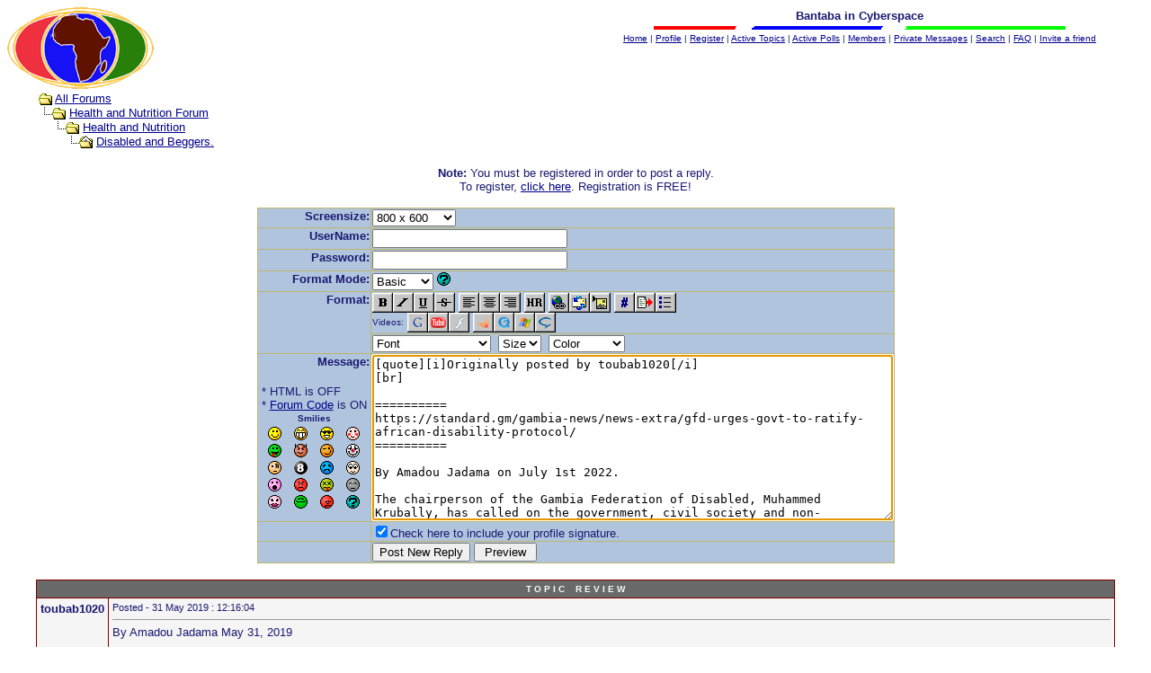

--- FILE ---
content_type: text/html
request_url: https://gambia.dk/forums/post.asp?method=ReplyQuote&REPLY_ID=83779&TOPIC_ID=16470&FORUM_ID=20
body_size: 18594
content:
<!--INCLUDE FILE="LangMODS_Ls3kAU4_1030.asp" --><!--INCLUDE FILE="LangMODS_Ls3kAU4_1033.asp" --><!--INCLUDE FILE="LangMODS_Ls3kAU4_1034.asp" --><!--INCLUDE FILE="LangMODS_Ls3kAU4_1036.asp" --><!--INCLUDE FILE="LangMODS_Ls3kAU4_1037.asp" --><!--INCLUDE FILE="LangMODS_Ls3kAU4_1041.asp" --><!--INCLUDE FILE="LangMODS_Ls3kAU4_1043.asp" --><!--INCLUDE FILE="LangMODS_Ls3kAU4_1046.asp" --><!--INCLUDE FILE="LangMODS_Ls3kAU4_1053.asp" --><!--INCLUDE FILE="LangMODS_Ls3kAU4_2070.asp" --><html>

<head>
<title>Bantaba in Cyberspace</title>
<meta name="description" content="Bantaba in Cyberspace - Is an online community forum where Gambians and friends of Gambia express their views. Enlightenment, Diversity, Tolerance and sharing is the guiding line in order to cultivate a lasting democratic culture. Here community members choose to participate freely in the forums they are interested in.">
<meta name="keywords" content="Gambia, The Gambia, Bantaba, Bantaba in Cyberspace, Gambian, Senegal, Travel, Tourism, Gambia travel, culture, politics, music, africa, african politics, african music, African culture, nijii, Religion, Gambian Forum, Gambia Forum,Republic Of The Gambia, Banjul, Africa, The Very, Very, West Of Africa, Investments, Banjul, The Gambia, Serekunda, Serrekunda, Bakau, Brikama, Wolof, Mandinka, Fula, Serreh, Creol, Jola, Aku">
<meta name="copyright" content="This Forum code is Copyright (C) 2000-06 Michael Anderson, Pierre Gorissen, Huw Reddick and Richard Kinser, Non-Forum Related code is Copyright (C) 2005-2024 Nijii">
<script type="text/javascript" src="video.js"></script><script type="text/javascript" src="embedding.js"><!-- the eolas scripts--></script>
<script language="JavaScript" type="text/javascript">
<!-- hide from JavaScript-challenged browsers
function openWindow(url) {
  popupWin = window.open(url,'new_page','width=400,height=400')
}
function openWindow2(url) {
  popupWin = window.open(url,'new_page','width=400,height=450')
}
function openWindow3(url) {
  popupWin = window.open(url,'new_page','width=400,height=450,scrollbars=yes')
}
function openWindow4(url) {
  popupWin = window.open(url,'new_page','width=400,height=525')
}
function openWindow5(url) {
  popupWin = window.open(url,'new_page','width=450,height=525,scrollbars=yes,toolbars=yes,menubar=yes,resizable=yes')
}
function openWindow6(url) {
  popupWin = window.open(url,'new_page','width=500,height=450,scrollbars=yes')
}
function openWindowHelp(url) {
  popupWin = window.open(url,'new_page','width=470,height=200,scrollbars=yes')
}
// ################## Poll Mod ##################
function openPollWindow(url,w,h) {
  popupWin = window.open(url,'new_page','width='+w+',height='+h+',scrollbars=yes')
}
function submitPoll(btnPressed) {
  btnPressed.disabled=true;
  if (btnPressed.name == "results") {
     document.Poll.Method_Type.value = "guest_vote";
  } else {
     document.Poll.Method_Type.value = "member_vote";
  }
  document.Poll.submit();
}
// #############################################
// done hiding -->
</script>
<style type="text/css">
<!--
a:link    {color:darkblue;text-decoration:underline}
a:visited {color:blue;text-decoration:underline}
a:hover   {color:red;text-decoration:underline}
a:active  {color:red;text-decoration:underline}
.spnMessageText a:link    {color:darkblue;text-decoration:underline}
.spnMessageText a:visited {color:blue;text-decoration:underline}
.spnMessageText a:hover   {color:red;text-decoration:underline}
.spnMessageText a:active  {color:red;text-decoration:underline}
.spnSearchHighlight {background-color:yellow}
.dft{font-family: Verdana, Arial, Helvetica; font-size: 10pt}
.media {margin:1px; padding:0px; float: left; width: auto;border:1px solid black;font-family: "Verdana", "Lucida Sans Unicode", "sans-serif"; font-size: 9pt;color:midnightblue;}
.break {display:block;clear:both;}
input.radio {background:lightsteelblue;color:#000000}
-->
</style>
</head>

<body bgColor="white" text="midnightblue" link="darkblue" aLink="red" vLink="blue">
<a name="top"></a><font face="Verdana, Arial, Helvetica">
<table width="100%" border="0" cellspacing="0" cellpadding="0">
  <tr>
    <td><div id="fb-root"></div>
<script>(function(d, s, id) {
  var js, fjs = d.getElementsByTagName(s)[0];
  if (d.getElementById(id)) return;
  js = d.createElement(s); js.id = id;
  js.src = "//connect.facebook.net/en_GB/all.js#xfbml=1";
  fjs.parentNode.insertBefore(js, fjs);
}(document, 'script', 'facebook-jssdk'));</script>

<!--- end facebook ---->
<link rel="alternate" type="application/rss+xml" href="https://www.gambia.dk/forums/rss.asp">
<link rel="shortcut icon" href="https://www.gambia.dk/images/favicon.ico">   

<center><table border="0" cellpadding="0" cellspacing="0" width="100%">
   <tr>
      <td align="center">
      
      <!-- <script type="text/javascript">
google_ad_client = "pub-2030289368174070";
/* Forum header 728x90, created 27/05/09 */
google_ad_slot = "4909566544";
google_ad_width = 728;
google_ad_height = 90;
//
</script>
 <script type="text/javascript"
src="http://pagead2.googlesyndication.com/pagead/show_ads.js">
</script>  -->

</td><td align="center"><div class="fb-like" data-href="http://www.facebook.com/nijiidk" data-width="150" data-height="The pixel height of the plugin" data-colorscheme="light" data-layout="standard" data-action="like" data-show-faces="false" data-send="false"></div> 
<!-- <a href="http://feedproxy.google.com/BantabaInCyberspace"><IMG SRC="rss.gif" WIDTH=24 HEIGHT=24 ALT="" BORDER=0>
</a> --> </td>
   </tr>
</table>
<p> </p></center>
</td>
  </tr>
  <tr>
    <td valign="top">

<table align="center" border="0" cellPadding="0" cellSpacing="0" width="100%">
  <tr>
    <td valign="top" width="50%"><a href="default.asp" tabindex="-1"><img src="logo_forum.gif" border="0" alt="Bantaba in Cyberspace" title="Bantaba in Cyberspace" /></a></td>
    <td align="center" valign="top" width="50%">
      <table border="0" cellPadding="2" cellSpacing="0">
        <tr>
          <td align="center"><font face="Verdana, Arial, Helvetica" size="2"><b>Bantaba in Cyberspace</b></font></td>
        </tr>
        <tr>
        <td align="center"><IMG SRC="./images/lin.gif"></td>
        </tr>
        <tr>
          <td align="center"><font face="Verdana, Arial, Helvetica" size="1">
          <a href="../" onMouseOver="(window.status='Homepage'); return true" onMouseOut="(window.status=''); return true" tabindex="-1"><acronym title="Homepage">Home</acronym></a>
          |
          <a href="pop_profile.asp?mode=Edit" onMouseOver="(window.status='Edit your personal profile...'); return true" onMouseOut="(window.status=''); return true" tabindex="-1"><acronym title="Edit your personal profile...">Profile</acronym></a>
          |
          <a href="register.asp" onMouseOver="(window.status='Register to post to our forum...'); return true" onMouseOut="(window.status=''); return true" tabindex="-1"><acronym title="Register to post to our forum...">Register</acronym></a>
          |
          <a href="active.asp" onMouseOver="(window.status='See what topics have been active since your last visit...'); return true" onMouseOut="(window.status=''); return true" tabindex="-1"><acronym title="See what topics have been active since your last visit...">Active Topics</acronym></a>
          |
          <a href="active_polls.asp" onMouseOver="(window.status='See all the active polls...'); return true" onMouseOut="(window.status=''); return true" tabindex="-1"><acronym title="See all the active polls...">Active Polls</acronym></a>
          |
          <a href="members.asp" onMouseOver="(window.status='Current members of these forums...'); return true" onMouseOut="(window.status=''); return true" tabindex="-1"><acronym title="Current members of these forums...">Members</acronym></a>
          |
          <a href="pm_view.asp" onMouseOver="(window.status='Check Your Private Messages...'); return true" onMouseOut="(window.status=''); return true" tabindex="-1"><acronym title="Check Your Private Messages...">Private Messages</acronym></a>
          |
          <a href="search.asp?FORUM_ID=20" onMouseOver="(window.status='Perform a search by keyword, date, and/or name...'); return true" onMouseOut="(window.status=''); return true" tabindex="-1"><acronym title="Perform a search by keyword, date, and/or name...">Search</acronym></a>
          |
          <a href="faq.asp" onMouseOver="(window.status='Answers to Frequently Asked Questions...'); return true" onMouseOut="(window.status=''); return true" tabindex="-1"><acronym title="Answers to Frequently Asked Questions...">FAQ</acronym></a>
          |
     <a href="JavaScript:openWindow('pop_tell_a_friend.asp?url=https://www.gambia.dk/forums/')" onMouseOver="(window.status='Invite a friend'); return true" onMouseOut="(window.status=''); return true" tabindex="-1"><acronym title="Invite a friend">Invite a friend</acronym></a></font></td>
        </tr>
      </table>
    </td>
  </tr>
</table>
<table align="center" border="0" cellPadding="0" cellSpacing="0" width="95%">
  <tr>
    <td>

<!-----------Google may 2018 --------------->

<script async src="//pagead2.googlesyndication.com/pagead/js/adsbygoogle.js"></script>
<script>
     (adsbygoogle = window.adsbygoogle || []).push({
          google_ad_client: "ca-pub-2030289368174070",
          enable_page_level_ads: true
     });
</script>
    <script language="JavaScript" type="text/javascript">
    <!--
    function unsub_confirm(link){
    	var where_to= confirm("Do you really want to Unsubscribe?");
       if (where_to== true) {
       	popupWin = window.open(link,'new_page','width=400,height=400')
       }
    }
    //-->
    </script>
    <script language="JavaScript" type="text/javascript" src="inc_code.js"></script>
    <script language="JavaScript" type="text/javascript" src="selectbox.js"></script>
      <table border="0" width="100%" align="center">
        <tr>
          <td width="33%" align="left"><font face="Verdana, Arial, Helvetica" size="2">
          <img src="icon_folder_open.gif" width="15" height="15" border="0" alt="" title="" align="absmiddle" />&nbsp;<a href="default.asp" tabindex="-1">All Forums</a><br />
          <img src="icon_bar.gif" width="15" height="15" border="0" alt="" title="" align="absmiddle" /><img src="icon_folder_open.gif" width="15" height="15" border="0" alt="" title="" align="absmiddle" />&nbsp;<a href="default.asp?CAT_ID=10" tabindex="-1">Health and Nutrition Forum</a><br />
          <img src="icon_blank.gif" width="15" height="15" border="0" alt="" title="" align="absmiddle" /><img src="icon_bar.gif" width="15" height="15" border="0" alt="" title="" align="absmiddle" /><img src="icon_folder_open.gif" width="15" height="15" border="0" alt="" title="" align="absmiddle" />&nbsp;<a href="forum.asp?FORUM_ID=20" tabindex="-1">Health and Nutrition</a><br />
          <img src="icon_blank.gif" width="15" height="15" border="0" alt="" title="" align="absmiddle" /><img src="icon_blank.gif" width="15" height="15" border="0" alt="" title="" align="absmiddle" /><img src="icon_bar.gif" width="15" height="15" border="0" alt="" title="" align="absmiddle" /><img src="icon_folder_open_topic.gif" width="15" height="15" border="0" alt="" title="" align="absmiddle" />&nbsp;<a href="topic.asp?TOPIC_ID=16470" tabindex="-1">Disabled and Beggers.</a>
          </font></td>
        </tr>
      </table>
      <p align="center"><font face="Verdana, Arial, Helvetica" size="2"><b>Note:</b> You must be registered in order to post a reply.<br />To register, <a href="register.asp">click here</a>. Registration is FREE!<br /></font></p>
      <table border="0" cellspacing="0" cellpadding="0" align="center">
        <tr>
          <td bgcolor="darkkhaki">
            <table border="0" cellspacing="1" cellpadding="1">
              <form name="PostTopic" method="post" action="post_info.asp" onSubmit="return validate();">
              <input name="ARCHIVE" type="hidden" value="">
              <input name="Method_Type" type="hidden" value="ReplyQuote">
              <input name="REPLY_ID" type="hidden" value="83779">
              <input name="TOPIC_ID" type="hidden" value="16470">
              <input name="FORUM_ID" type="hidden" value="20"> 
              <input name="CAT_ID" type="hidden" value="10">
              <input name="Refer" type="hidden" value=" ">
              <input name="cookies" type="hidden" value="yes">
              <tr>
                <td bgColor="lightsteelblue" noWrap vAlign="top" align="right"><font face="Verdana, Arial, Helvetica" size="2"><b>Screensize:</b></font></td>
                <td bgColor="lightsteelblue"><font face="Verdana, Arial, Helvetica" size="2">
                <select name="SelectSize" size="1" tabindex="-1" onchange="resizeTextarea('Snitz00')">
                 <option value="1">640  x 480</option>
                 <option value="2" selected>800  x 600</option>
                 <option value="3">1024 x 768</option>
                 <option value="4">1280 x 1024</option>
                </select>
                </font></td>
              </tr>
              <tr>
                <td bgColor="lightsteelblue" noWrap vAlign="top" align="right"><font face="Verdana, Arial, Helvetica" size="2"><b>UserName:</b></font></td>
                <td bgColor="lightsteelblue"><input name="UserName" maxLength="25" size="25" type="text" value=""></td>
              </tr>
              <tr>
                <td bgColor="lightsteelblue" noWrap vAlign="top" align="right"><font face="Verdana, Arial, Helvetica" size="2"><b>Password:</b></font></td>
                <td bgColor="lightsteelblue" valign="top"><input name="Password" maxLength="25" size="25" type="password" value=""></td>
              </tr>
              <tr>
                <td bgColor="lightsteelblue" align="right" valign="top">
                <font face="Verdana, Arial, Helvetica" size="2"><b>Format Mode:</b></font></td>
                <td bgColor="lightsteelblue" align="left">
                <select name="mode" tabindex="-1" onChange="thelp(this.options[this.selectedIndex].value)">
                	<option selected value="0">Basic&nbsp;</option>
                	<option value="1">Help&nbsp;</option>
                	<option value="2">Prompt&nbsp;</option>
                </select>
                <a href="JavaScript:openWindowHelp('pop_help.asp?mode=post#mode')" tabindex="-1"><img src="icon_smile_question.gif" width="15" height="15" border="0" alt="" title="" /></a></td>
              </tr>
              <tr>
                <td bgColor="lightsteelblue" align="right" rowspan="2" valign="top">
                <font face="Verdana, Arial, Helvetica" size="2"><b>Format:</b></font></td>
                <td bgColor="lightsteelblue" align="left">
                <a href="Javascript:bold();" tabindex="-1"><img src="icon_editor_bold.gif" width="23" height="22" border="0" alt="Bold" title="Bold" align="top" /></a><a href="Javascript:italicize();" tabindex="-1"><img src="icon_editor_italicize.gif" width="23" height="22" border="0" alt="Italicized" title="Italicized" align="top" /></a><a href="Javascript:underline();" tabindex="-1"><img src="icon_editor_underline.gif" width="23" height="22" border="0" alt="Underline" title="Underline" align="top" /></a><a href="Javascript:strike();" tabindex="-1"><img src="icon_editor_strike.gif" width="23" height="22" border="0" alt="Strikethrough" title="Strikethrough" align="top" /></a>
                <a href="Javascript:left();" tabindex="-1"><img src="icon_editor_left.gif" width="23" height="22" border="0" alt="Align Left" title="Align Left" align="top" /></a><a href="Javascript:center();" tabindex="-1"><img src="icon_editor_center.gif" width="23" height="22" border="0" alt="Centered" title="Centered" align="top" /></a><a href="Javascript:right();" tabindex="-1"><img src="icon_editor_right.gif" width="23" height="22" border="0" alt="Align Right" title="Align Right" align="top" /></a>
                <a href="Javascript:hr();" tabindex="-1"><img src="icon_editor_hr.gif" width="23" height="22" border="0" alt="Horizontal Rule" title="Horizontal Rule" align="top" /></a>                <a href="Javascript:hyperlink();" tabindex="-1"><img src="icon_editor_url.gif" width="23" height="22" border="0" alt="Insert Hyperlink" title="Insert Hyperlink" align="top" /></a><a href="Javascript:email();" tabindex="-1"><img src="icon_editor_email.gif" width="23" height="22" border="0" alt="Insert Email" title="Insert Email" align="top" /></a><a href="Javascript:image();" tabindex="-1"><img src="icon_editor_image.gif" width="23" height="22" border="0" alt="Insert Image" title="Insert Image" align="top" /></a>
                <a href="Javascript:showcode();" tabindex="-1"><img src="icon_editor_code.gif" width="23" height="22" border="0" alt="Insert Code" title="Insert Code" align="top" /></a><a href="Javascript:quote();" tabindex="-1"><img src="icon_editor_quote.gif" width="23" height="22" border="0" alt="Insert Quote" title="Insert Quote" align="top" /></a><a href="Javascript:list();" tabindex="-1"><img src="icon_editor_list.gif" width="23" height="22" border="0" alt="Insert List" title="Insert List" align="top" /></a>
<br/><font face="Verdana, Arial, Helvetica" size="1">Videos:</font> <a href="Javascript:gvid();" tabindex="-1"><img src="icon_GVID.gif" width="23" height="22" border="0" alt="Google video" title="Google video" align="top" /></a><a href="Javascript:tube();" tabindex="-1"><img src="icon_TUBE.gif" width="23" height="22" border="0" alt="Youtube" title="Youtube" align="top" /></a><a href="Javascript:flashv();" tabindex="-1"><img src="icon_FLASH.gif" width="23" height="22" border="0" alt="Flash movie" title="Flash movie" align="top" /></a> <a href="Javascript:metacafe();" tabindex="-1"><img src="icon_METACAFE.gif" width="23" height="22" border="0" alt="Metacafe video" title="Metacafe video" align="top" /></a><a href="Javascript:qtv();" tabindex="-1"><img src="icon_QT.gif" width="23" height="22" border="0" alt="Quicktime movie" title="Quicktime movie" align="top" /></a><a href="Javascript:wmv();" tabindex="-1"><img src="icon_WMV.gif" width="23" height="22" border="0" alt="Windows Media video" title="Windows Media video" align="top" /></a><a href="Javascript:rv();" tabindex="-1"><img src="icon_RV.gif" width="23" height="22" border="0" alt="Real Video" title="Real Video" align="top" /></a>                </td>
              </tr>
              <tr>
                <td bgColor="lightsteelblue" align="left">
                <font face="Verdana, Arial, Helvetica" size="2">
                <select name="Font" tabindex="-1" onChange="showfont(this.options[this.selectedIndex].value)">
                	<option value="" selected>Font</option>
                	<option value="Andale Mono">Andale Mono</option>
                	<option value="Arial">Arial</option>
                	<option value="Arial Black">Arial Black</option>
                	<option value="Book Antiqua">Book Antiqua</option>
                	<option value="Century Gothic">Century Gothic</option>
                	<option value="Comic Sans MS">Comic Sans MS</option>
                	<option value="Courier New">Courier New</option>
                	<option value="Georgia">Georgia</option>
                	<option value="Impact">Impact</option>
                	<option value="Lucida Console">Lucida Console</option>
                	<option value="Script MT Bold">Script MT Bold</option>
                	<option value="Stencil">Stencil</option>
                	<option value="Tahoma">Tahoma</option>
                	<option value="Times New Roman">Times New Roman</option>
                	<option value="Trebuchet MS">Trebuchet MS</option>
                	<option value="Verdana">Verdana</option>
                </select>&nbsp;
                <select name="Size" tabindex="-1" onChange="showsize(this.options[this.selectedIndex].value)">
                	<option value="" selected>Size</option>
                	<option value="1">1</option>
                	<option value="2">2</option>
                	<option value="3">3</option>
                	<option value="4">4</option>
                	<option value="5">5</option>
                	<option value="6">6</option>
                </select>&nbsp;
                <select name="Color" tabindex="-1" onChange="showcolor(this.options[this.selectedIndex].value)">
                	<option value="" selected>Color</option>
                	<option style="color:black" value="black">Black</option>
                	<option style="color:red" value="red">Red</option>
                	<option style="color:yellow" value="yellow">Yellow</option>
                	<option style="color:pink" value="pink">Pink</option>
                	<option style="color:green" value="green">Green</option>
                	<option style="color:orange" value="orange">Orange</option>
                	<option style="color:purple" value="purple">Purple</option>
                	<option style="color:blue" value="blue">Blue</option>
                	<option style="color:beige" value="beige">Beige</option>
                	<option style="color:brown" value="brown">Brown</option>
                	<option style="color:teal" value="teal">Teal</option>
                	<option style="color:navy" value="navy">Navy</option>
                	<option style="color:maroon" value="maroon">Maroon</option>
                	<option style="color:limegreen" value="limegreen">LimeGreen</option>
                </select></font></td>
              </tr>
              <tr>
                <td bgColor="lightsteelblue" noWrap vAlign="top" align="right"><font face="Verdana, Arial, Helvetica" size="2"><b>
Message:</b><br />
                <br />
                  <table border="0">
                    <tr>
                      <td align="left" nowrap><font face="Verdana, Arial, Helvetica" size="2">
                      * HTML is OFF<br />
                      * <a href="JavaScript:openWindow6('pop_forum_code.asp')" tabindex="-1">Forum Code</a> is ON<br />
                      <script language="Javascript" type="text/javascript">
                      <!-- hide
                      function insertsmilie(smilieface) {
                      		AddText(smilieface);
                      }
                      // -->
                      </script>
                      <table width="100%" border="0" cellspacing="0" cellpadding="2" align="center">
                        <tr align="center">
                          <td align="center" colspan="4"><a name="smilies"></a><font face="Verdana, Arial, Helvetica" size="1"><b>Smilies</b></font></td>
                        </tr>
                        <tr align="center" valign="middle">
                          <td><a href="Javascript:insertsmilie('[:)]')" tabindex="-1"><img src="icon_smile.gif" width="15" height="15" border="0" alt="Smile [:)]" title="Smile [:)]" /></a></td>
                          <td><a href="Javascript:insertsmilie('[:D]')" tabindex="-1"><img src="icon_smile_big.gif" width="15" height="15" border="0" alt="Big Smile [:D]" title="Big Smile [:D]" /></a></td>
                          <td><a href="Javascript:insertsmilie('[8D]')" tabindex="-1"><img src="icon_smile_cool.gif" width="15" height="15" border="0" alt="Cool [8D]" title="Cool [8D]" /></a></td>
                          <td><a href="Javascript:insertsmilie('[:I]')" tabindex="-1"><img src="icon_smile_blush.gif" width="15" height="15" border="0" alt="Blush [:I]" title="Blush [:I]" /></a></td>
                        </tr>
                        <tr align="center" valign="middle">
                          <td><a href="Javascript:insertsmilie('[:p]')" tabindex="-1"><img src="icon_smile_tongue.gif" width="15" height="15" border="0" alt="Tongue [:P]" title="Tongue [:P]" /></a></td>
                          <td><a href="Javascript:insertsmilie('[}:)]')" tabindex="-1"><img src="icon_smile_evil.gif" width="15" height="15" border="0" alt="Evil [):]" title="Evil [):]" /></a></td>
                          <td><a href="Javascript:insertsmilie('[;)]')" tabindex="-1"><img src="icon_smile_wink.gif" width="15" height="15" border="0" alt="Wink [;)]" title="Wink [;)]" /></a></td>
                          <td><a href="Javascript:insertsmilie('[:o)]')" tabindex="-1"><img src="icon_smile_clown.gif" width="15" height="15" border="0" alt="Clown [:o)]" title="Clown [:o)]" /></a></td>
                        </tr>
                        <tr align="center" valign="middle">
                          <td><a href="Javascript:insertsmilie('[B)]')" tabindex="-1"><img src="icon_smile_blackeye.gif" width="15" height="15" border="0" alt="Black Eye [B)]" title="Black Eye [B)]" /></a></td>
                          <td><a href="Javascript:insertsmilie('[8]')" tabindex="-1"><img src="icon_smile_8ball.gif" width="15" height="15" border="0" alt="Eight Ball [8]" title="Eight Ball [8]" /></a></td>
                          <td><a href="Javascript:insertsmilie('[:(]')" tabindex="-1"><img src="icon_smile_sad.gif" width="15" height="15" border="0" alt="Frown [:(]" title="Frown [:(]" /></a></td>
                          <td><a href="Javascript:insertsmilie('[8)]')" tabindex="-1"><img src="icon_smile_shy.gif" width="15" height="15" border="0" alt="Shy [8)]" title="Shy [8)]" /></a></td>
                        </tr>
                        <tr align="center" valign="middle">
                          <td><a href="Javascript:insertsmilie('[:0]')" tabindex="-1"><img src="icon_smile_shock.gif" width="15" height="15" border="0" alt="Shocked [:0]" title="Shocked [:0]" /></a></td>
                          <td><a href="Javascript:insertsmilie('[:(!]')" tabindex="-1"><img src="icon_smile_angry.gif" width="15" height="15" border="0" alt="Angry [:(!]" title="Angry [:(!]" /></a></td>
                          <td><a href="Javascript:insertsmilie('[xx(]')" tabindex="-1"><img src="icon_smile_dead.gif" width="15" height="15" border="0" alt="Dead [xx(]" title="Dead [xx(]" /></a></td>
                          <td><a href="Javascript:insertsmilie('[|)]')" tabindex="-1"><img src="icon_smile_sleepy.gif" width="15" height="15" border="0" alt="Sleepy [|)]" title="Sleepy [|)]" /></a></td>
                        </tr>
                        <tr align="center" valign="middle">
                          <td><a href="Javascript:insertsmilie('[:X]')" tabindex="-1"><img src="icon_smile_kisses.gif" width="15" height="15" border="0" alt="Kisses [:X]" title="Kisses [:X]" /></a></td>
                          <td><a href="Javascript:insertsmilie('[^]')" tabindex="-1"><img src="icon_smile_approve.gif" width="15" height="15" border="0" alt="Approve [^]" title="Approve [^]" /></a></td>
                          <td><a href="Javascript:insertsmilie('[V]')" tabindex="-1"><img src="icon_smile_disapprove.gif" width="15" height="15" border="0" alt="Disapprove [V]" title="Disapprove [V]" /></a></td>
                          <td><a href="Javascript:insertsmilie('[?]')" tabindex="-1"><img src="icon_smile_question.gif" width="15" height="15" border="0" alt="Question [?]" title="Question [?]" /></a></td>
                        </tr>
                      </table>
                      </font></td>
                    </tr>
                  </table>
                </font></td>
                <td bgColor="lightsteelblue"><textarea cols="70" name="Message" rows="12" wrap="VIRTUAL" onselect="storeCaret(this);" onclick="storeCaret(this);" onkeyup="storeCaret(this);" onchange="storeCaret(this);">[quote][i]Originally posted by toubab1020[/i]
[br]

==========
https://standard.gm/gambia-news/news-extra/gfd-urges-govt-to-ratify-african-disability-protocol/
==========

By Amadou Jadama on July 1st 2022.

The chairperson of the Gambia Federation of Disabled, Muhammed Krubally, has called on the government, civil society and non-governmental organisations to ensure that the country ratifies the Africa Disability Protocol.

The African Disability Protocol is the legal framework based on which AU member states are expected to formulate disability laws and policies to promote disability rights in their countries.

Krubally who doubles as the principal magistrate at the Brusubi Magistrates Court made this call at the official opening of the Ratification and Implementation of African Disability Protocol held at Metzy Hotel Monday.

According to Krubally, the protocol was conceptualised in The Gambia when the African Union took the decision to adopt the protocol.

He said his federation, which currently consists of 19 organisations, is dedicated to promoting and protecting the fundamental rights of persons with disabilities.

�In light of these circumstances I called on the government, NGOs and civil society to continue standing in solidarity with persons with disabilities and ensure a very quick and successful ratification and depositions of African Disability Protocol. Persons with disabilities alone cannot do it, even though we will continue to raise our voices until we are able to achieve our target. We will come up with concrete and candid facts and good recommendations that will pave a way for us to successfully ratify the African Disability Protocol.�

Mr Krubally said his feederation remains optimistic that the Gambian authorities will expedite the process to ensure that The Gambia becomes the fourth country to sign, ratify and deposit the African Disability Protocol.

Bafou Jeng, a senior state counsel at the Attorney General�s Chambers pointed out that the government has recognised the need of the physically challenged persons to be in compliance with international legal obligations. 

�I can say that we now have a law that is purposely for the promotion and protection of the rights of persons with disabilities,� Jeng said.

Banjul North parliamentarian, Modou Lamin Bah, who is also the vice chairperson of Select Committee on Health, Refugees and Disaster and Humanitarian Affairs disclosed that the National Assembly is ready to be part of any initiative to help persons with disabilities.

Sainey Camara, an official from the Ministry of Women, Children and Social Welfare, expressed similar remarks. 

[/quote]</textarea><br /></td>
              </tr>
              <script language="JavaScript" type="text/javascript">document.PostTopic.Message.focus();</script>
              <tr>
<td bgColor="lightsteelblue">&nbsp;</td>
<td bgColor="lightsteelblue">
                <font face="Verdana, Arial, Helvetica" size="2"><input name="Sig" id="Sig" type="checkbox" value="yes" checked><label for="Sig">Check here to include your profile signature.</label><br /></font>
                </td>
              </tr>
              <tr>
                <td bgColor="lightsteelblue">&nbsp;</td>
                <td bgColor="lightsteelblue"><input name="Submit" type="submit" value="Post New Reply">&nbsp;<input name="Preview" type="button" value=" Preview " onclick="OpenPreview()"></td>
              </tr>
              </form>
            </table>
          </td>
        </tr>
      </table>
      <br />
    </td>
  </tr>
</table>
<table align="center" border="0" cellPadding="0" cellSpacing="0" width="95%">
  <tr>
    <td>
      <table border="0" width="100%" cellspacing="0" cellpadding="0" align="center">
        <tr>
          <td bgcolor="maroon">
            <table border="0" width="100%" cellspacing="1" cellpadding="4">
              <tr>
                <td bgcolor="dimgray" colspan="2" align="center"><b><font face="Verdana, Arial, Helvetica" size="1" color="mintcream">T O P I C&nbsp;&nbsp;&nbsp;&nbsp;R E V I E W</font></b></td>
              </tr>
              <tr>
                <td bgcolor="whitesmoke" valign="top" width="100"><font color="midnightblue" face="Verdana, Arial, Helvetica" size="2"><b>toubab1020</b></font></td>
                <td bgcolor="whitesmoke" valign="top" width="100%"><font color="midnightblue" face="Verdana, Arial, Helvetica" size="2"><small>Posted&nbsp;-&nbsp;31 May 2019&nbsp;: 12:16:04</small><hr size="1"><span class="spnMessageText"> By Amadou Jadama  May 31, 2019<br /><br />The Amir of the Ahmadiyya Muslim Jama�at in The Gambia, Baba Trawally, called on Muslims, especially the rich, to assist people with physical disabilities and beggars. He said the vulnerable members of our society should not be discriminated against and that their rights should be protected.<br /><br />Amir made this remark on Tuesday while presenting food items and cash to 27 disaster victim families and the Organisation for Social Development and Inclusion for Persons with Disabilities (OSDIVI) at a ceremony at the Jama�at�s head office in Tallinding.<br />He stated: �Islam is the religion of peace. Assisting poor and the needy is not a privilege but it is the right of those people especially in this holy month of Ramadan. The poor and needy should be assisted throughout the year, most especially during this period when we know that the eid is coming.<br /><br />�We should pay our attention to the disabled and the beggars in the streets and in our homes. When we see beggars in the streets and at our homes, let us pay attention and assist them. The poor and the needy people are our brothers and therefore, we should always be ready to assist anybody as far as Islam is concerned.<br />� Islam means peace and justice. So let us try and establish that between us and our neighbours, other Muslims, Christians� Let us try to help and say good words to each other.�<br />- Advertisement -<br /><br />He reminded that all the days of Ramadan are important, but the last ten days are of special significance as it was within the period that the Holy Qur�an started to be revealed to the founder of Islam, Holy Prophet Muhammad(pbuh).<br />Karamo Ceesay, councillor of Tallinding ward, thanked the Jama�at for the gesture reminding that it was not the first time the Jama�at extended help to the poor and the needy. �This is an ongoing thing and we pray that God continues to protect the Jama�at.�, he exhorted.<br /><br />Ebrima Colley, the nominated council member representing persons with physical disability applauded the Jama�at for coming to their aid.<br />The items donated included 40 bags of rice, 10 bags of onion, 20 five-litre drums of oil, 5 bags of sugar and D5,000 cash.</span></font></td>
              </tr>
              <tr>
                <td bgcolor="dimgray" colspan="2" align="center"><b><font face="Verdana, Arial, Helvetica" size="1" color="mintcream">11&nbsp;&nbsp;&nbsp;L A T E S T&nbsp;&nbsp;&nbsp;&nbsp;R E P L I E S&nbsp;&nbsp;&nbsp;&nbsp;(Newest First)</font></b></td>
              </tr>
              <tr>
                <td bgcolor="gainsboro" valign="top"
><b><font color="midnightblue" face="Verdana, Arial, Helvetica" size="2">toubab1020</font></b></td>
                <td bgcolor="gainsboro" valign="top"><font color="midnightblue" face="Verdana, Arial, Helvetica" size="2"><small>Posted&nbsp;-&nbsp;14 Jul 2023&nbsp;: 20:51:29</small><hr size="1"><span class="spnMessageText"> <br /><br />==========<br /><a href="https://thepoint.gm/africa/gambia/national-news/wave-engages-women-victims-of-torture" target="_blank">https://thepoint.gm/africa/gambia/national-news/wave-engages-women-victims-of-torture</a><br />==========<br /><br />#National News<br /><br />WAVE engages women victims of torture <br />Jul 13, 2023, 11:49 AM | Article By: Jankey Ceesay<br /><br />The Women�s Association for Victims� Empowerment (WAVE) recently engaged women victims of torture for them to dialogue and to promote their participation in the country's transitional justice process.  <br />The event, held at the Alliance Francaise along Kairaba Avenue, was part of activities marking International Human Rights Week. <br /><br />At the event, Priscilla Vagu Ciesay, Co-founder of WAVE, applauded all the victims of torture for their bravery.<br /><br />Haddy Drammeh, a representative from the Ministry of Justice  at the department of African Centre for Legal Research and Training, thanked WAVE for the initiative.  <br /><br />She also highlighted that the country has been through many types of tortures and is still going through.  <br /><br />"Therefore, these initiative are laudable in the enforcement and implementation of the torture bill so that torture can be completely eradicated in the country." <br /><br />She expressed her Ministry's resolve to collaborate with partners to bring justice to all victims of torture and perpetrators getting what they deserve.<br /><br />Anna Njie, a representative from Female Lawyers Association of The Gambia (FLAG) assured her association�s support to victims of torture in the country. <br /><br />Adama Sarr, from The Gambia Federation of the Disabled, suggested the inclusion of Persons Living with Disabilities in the reparations processes.<br /><br />Sainabou Drammeh, Peace of Mind, Gambia, encouraged victims to communicate about their feelings to people and seek psychosocial support to improve their healing process.<br /><br />She equally advised society to be more welcoming and do away with stereotype to create room for victims to communicate. <br /><br />The occasion was graced by women victims of torture including different types of persons living with disability.<br /><br /></span></font></td>
              </tr>
              <tr>
                <td bgcolor="whitesmoke" valign="top"
><b><font color="midnightblue" face="Verdana, Arial, Helvetica" size="2">toubab1020</font></b></td>
                <td bgcolor="whitesmoke" valign="top"><font color="midnightblue" face="Verdana, Arial, Helvetica" size="2"><small>Posted&nbsp;-&nbsp;30 May 2023&nbsp;: 17:37:30</small><hr size="1"><span class="spnMessageText"> <br /><br />==========<br /><br /><a href="https://thepoint.gm/africa/gambia/national-news/njie-charakh-supports-osdivi" target="_blank">https://thepoint.gm/africa/gambia/national-news/njie-charakh-supports-osdivi</a><br />==========<br /><br />#National News<br />Njie Charakh supports OSDIVI<br /><br />May 30, 2023, 12:22 PM | Article By: Alieu Bobb<br /><br />Njie Charakh World Market, dealers in all kinds of men and women wears last Saturday donated a sum of ten thousand dalasis (D10,000) to the Organization for Social Development and Inclusion for Visually Impaired (OSDIVI) at a presentation ceremony held at OSDIVI office in Kanifing.<br /><br /> <br /><br />The gesture followed the organisation�s appeal for support to the owner of Njie Charakh World Market.<br /><br />In handing over the cash, Njie Charakh expressed his readiness to support them in whatever way he could as well as approach other philanthropists on their behalf.<br /><br />The organisation in the recent past has been supporting education, sports, the less privileged and other sectors.<br /><br />�The organisation was established with a view to promoting, empowering and working for the welfare for persons with disabilities in The Gambia.�<br /><br />The institution, which is about to roll out business management classes for entrepreneurs, has extended invitation to OSDIVI so send in their members to be trained.<br /><br />�I have opened a shop for Jabang Football Team where we use our profit for the sustainability of the team. I intend to also open one for you where your trained members will be in charge of running the business and bring back any profit they make to you at the end of every month.� <br /><br />The institution thus appealed to Government, philanthropists and anyone who can, to support the organisation with a view to alleviating poverty and provide equal opportunities for disabled persons in communities.<br /><br /> <br /><br />Receiving the items, Yankuba Faal Sonko, founder of OSDIVI, thanked the organisation for the swift response.<br /><br />Sonko pointed out that his organisation�s vision is to see a country in which disabled persons are empowered and fully integrated in the mainstream development of the society.<br /><br /> <br /><br />He spoke about the intervention and projects he initiated to empower, train, give skills and small scale micro-finance support to persons with disabilities to be able to setup small enterprise, and engage in income generating activities to reduce poverty and unemployment.<br /><br /> <br /><br />Momodou Saidykhan, a member of the organization, also hailed the organisation for the assistance and his intentions to ensure Persons With Disabilities live dignified lives and feel part of humanity.<br /><br /><br /></span></font></td>
              </tr>
              <tr>
                <td bgcolor="gainsboro" valign="top"
><b><font color="midnightblue" face="Verdana, Arial, Helvetica" size="2">toubab1020</font></b></td>
                <td bgcolor="gainsboro" valign="top"><font color="midnightblue" face="Verdana, Arial, Helvetica" size="2"><small>Posted&nbsp;-&nbsp;06 Apr 2023&nbsp;: 17:22:44</small><hr size="1"><span class="spnMessageText"> ==========<br /><a href="https://thepoint.gm/africa/gambia/national-news/hagie-gai-drammeh-foundation-for-physically-challenged-established" target="_blank">https://thepoint.gm/africa/gambia/national-news/hagie-gai-drammeh-foundation-for-physically-challenged-established</a><br />==========<br /><br />#National News<br />Hagie Gai Drammeh Foundation for Physically Challenged established<br /><br />Apr 6, 2023, 11:52 AM | Article By: Makutu Manneh<br />The Hagie Gai Drammeh Foundation for The Physically Challenged has been established by renowned Gambian journalist Hagie Drammeh.<br /><br />Mr Drammeh who is the Founder and Chief Executive Officer (CEO) of Tales of Hagie Drammeh (THD) established the foundation on his birthday (5th April 2023.)<br /><br />The Foundation is conscious of the need to collectively contribute to improving the quality of life for differently abled people as well as promote the prevention of physical disabilities, violations and disability discrimination and positively advocate for equal opportunities to increase the education, social, political and economic opportunities for Persons With Disabilities.<br /><br />�Today is my birthday, so to celebrate I decided to start a non-profit foundation - the Hagie Gai Drammeh Foundation for the Physically Challenged,� said Mr Drammeh who added that:�My love for the cause is obvious to anyone who knows me.�<br /><br />He added: �My mission is simply advocating for the Physically Challenged and to give back in a way that makes a difference. All donations will go to my needy colleagues in the disability. I want to find a way to honor my late dad Alh Gai Drammeh who sacrificed everything for my education and wellbeing. Hopefully this will make him proud in Jannah!�<br /></span></font></td>
              </tr>
              <tr>
                <td bgcolor="whitesmoke" valign="top"
><b><font color="midnightblue" face="Verdana, Arial, Helvetica" size="2">toubab1020</font></b></td>
                <td bgcolor="whitesmoke" valign="top"><font color="midnightblue" face="Verdana, Arial, Helvetica" size="2"><small>Posted&nbsp;-&nbsp;15 Feb 2023&nbsp;: 18:12:34</small><hr size="1"><span class="spnMessageText"> ==========<br /><a href="https://thepoint.gm/africa/gambia/headlines/trust-bank-extends-benevolence-to-organisation-for-differently-abled-persons" target="_blank">https://thepoint.gm/africa/gambia/headlines/trust-bank-extends-benevolence-to-organisation-for-differently-abled-persons</a><br />==========<br /><br />Feb 15, 2023, 12:45 PM | Article By: Pa Modou Cham <br /><br />Trust Bank Gambia Ltd yesterday extended humanitarian support to the management of the National Organisation for Disabled and Orphans (NODO) to make a difference in the lives of the differently abled individuals in the society.<br /><br />The Trust Bank management handed over 16 new wheelchairs to the organisation for onward distribution to their members across the country, as the bank has been extending humanitarian gestures to organizations for differently abled individuals and vowed to continue supporting them.<br /><br />Speaking during the presentation held at the Fayda 1 Radio in Wellingara, the Bank�s managing director, Njilan Senghore, explained the importance of mobility as part of their daily activities, saying people spend a significant portion of their day �moving around from places to take care of the myriad of activities required in everyday life�.<br /><br />�Let us remember that people with mobility impairments are particularly vulnerable in societies like ours that do not normally cater for the adequate supply of assistive devices like wheelchairs, access to transportation and access to buildings,� she stated.<br /><br />Without access to wheelchairs, she noted, the differently abled individuals will experience great limitations and may lose opportunities of going to schools, work and participating in social activities.<br /><br />MD Senghore reiterated that her bank acknowledges the incredible role that the organisation is playing by promoting the welfare of people with disabilities across the country. She extended gratitude for the organisation�s efforts in providing encouragement and hope to parents who are dedicating their lives to raising children with disabilities.<br /><br />�We understand that children are among the beneficiaries and the wheelchairs will be sent across the country,� she assured, saying:  �We applaud you for that and we are excited about this because it resonates with our desire as a proudly Gambian Bank to positively touch the lives of people across the country.�<br /><br />Mamat Gaye, founder of Fayda 1 FM Radio, expressed delight in receiving such an important gesture on behalf of differently abled individuals. He said there are many people across the country that are in need of wheelchairs to carry out their daily functions.<br /><br />�That�s why we are reaching out to institutions we believe can support us to help our people. Wheelchairs shouldn�t be a barrier for us to contribute to the country�s economy. If we are supported with materials, we will be able to contribute a lot to the country�s development,� he said.<br /><br />Lamin Manneh, secretary general of NODO, described the presentation as a �great achievement� for them, recalling that in 2022, he received a call and was informed that some differently-abled persons were sharing one wheelchair.<br /><br />�This is why we started knocking at the doors of some institutions and thank God that Trust Bank is able to support us. This is great support for us and I am appealing to Gambians to emulate the Bank in extending humanitarian support to us,� Manneh said gleefully.<br /></span></font></td>
              </tr>
              <tr>
                <td bgcolor="gainsboro" valign="top"
><b><font color="midnightblue" face="Verdana, Arial, Helvetica" size="2">toubab1020</font></b></td>
                <td bgcolor="gainsboro" valign="top"><font color="midnightblue" face="Verdana, Arial, Helvetica" size="2"><small>Posted&nbsp;-&nbsp;08 Sep 2022&nbsp;: 21:19:28</small><hr size="1"><span class="spnMessageText"> <br /><br />===========<br /><a href="https://standard.gm/krish-a-trini-philanthropist-easing-mobility-for-the-physically-challenged-in-gambia/" target="_blank">https://standard.gm/krish-a-trini-philanthropist-easing-mobility-for-the-physically-challenged-in-gambia/</a><br />==========<br /><br /> July 22, 2022  Feature<br /><br />Krishendath Roopnarine, or simply Krish, is from Trinidad and Tobago, a small dual-island Caribbean nation known for its distinctive Creole traditions and cuisines.<br /><br />He moved to Canada in 2010 and, with the challenges he left behind still fresh in his mind, Krish found a way to help the underprivileged.<br /><br />�I came from a family who have a strong passion for helping less fortunate people. I grew up among very poor people and when I came to Canada, I realised people dispose wheelchairs with just small breakage. I knew these wheelchairs mean a lot and they would be helpful for those who cannot afford it,� he said.<br /><br />Krish, 57, then devised a way to repair these wheelchairs and give them to societies that need it. This is how it all started for him. Now, not only does he ship wheelchairs worldwide for the physically challenged, many other essential equipment; beds, mattresses, clothing, computers, are also donated.  <br /><br />�I started with one wheelchair, then two and more. I collected them but I didn�t have any money to repair them. So, I would scrap one or two to get a new one. Shipping also became a problem because even when people donate these wheelchairs, it�s expensive to ship them to their intended destinations,� he added.<br /><br />Krish didn�t however stop. He decided to write letters to ministries of health about the availability of wheelchairs. The health ministries then got in touch with their various ambassadors in Canada to facilitate the shipping. That worked. And Krish�s philanthropism was born.<br /><br />�But I always maintain that these items are not for sale. They are free and must be given to those in need of them. That is why I also insist on video and picture documentary to prove delivery�<br /><br />The first lucky destination was Saint Vincent, which received 20 wheelchairs.<br /><br />The adage �the more you give the more you receive� could not be truer for Krish. More people started giving him the items because they trust him.<br /><br />From Saint Vincent, Sierra Leone to Liberia, hundreds of people receive the items with a smile, appreciative of the gesture.<br /><br />Krish doesn�t just pick the beneficiary countries at random. �I do my own research on countries based on poverty and health care delivery, accessibility and affordability. That is how I picked The Gambia as well.�<br /><br />Krish said he first contacted the Ministry of Health about the wheelchairs and other materials. However, nothing was forthcoming.<br /><br />�I then found the Gambian association in Canada and spoke to one Mr Lamin Conteh about these materials. He told me he would speak to members of the association about it and he did. He visited my home and he was excited about the materials.�<br /><br />With the help of the Gambian Youth Development Association in Canada, in January, Krish was able to ship at least 50 wheelchairs, mattresses and other equipment to various institutions in The Gambia worth D1.6 million. The materials were then redistributed to Tanka Tanka Psychiatric facility and to children with Down Syndrome.<br /><br />The joy on the faces of the beneficiaries is indescribable. Accessing wheelchairs in The Gambia is a nightmare. This has affected mobility for the physically challenged and, in some instances, condemned others to their homes without moving about like everyone else.<br /><br />Link to the video of the first donation: <a href="https://www.youtube.com/watch?v=y3yr_8H6gO0" target="_blank">https://www.youtube.com/watch?v=y3yr_8H6gO0</a><br /><br />But, according to Krish, he is happier than the beneficiaries.<br /><br />�There is no word that can capture the feeling. It is a divine feeling. It is a godly feeling.�<br /><br />Krish already plans to ship another 70 wheelchairs, mattresses, and other needed equipment to The Gambia.<br /><br />If everything goes to plan, the former salesman intends on continuing his philanthropic work across the world together with his family.</span></font></td>
              </tr>
              <tr>
                <td bgcolor="whitesmoke" valign="top"
><b><font color="midnightblue" face="Verdana, Arial, Helvetica" size="2">toubab1020</font></b></td>
                <td bgcolor="whitesmoke" valign="top"><font color="midnightblue" face="Verdana, Arial, Helvetica" size="2"><small>Posted&nbsp;-&nbsp;25 Aug 2022&nbsp;: 14:34:01</small><hr size="1"><span class="spnMessageText"> As I understand how matters stand at the moment the facility that did exist in Banjul where wheelchairs and much other assistive equipment could be repaired and constructed by skilled employees has been closed for many months due to the previous sponsor being unable to continue, the skilled staff were let go.<br />THe world has changed a great deal from those days in the past to a place where EVERY country is suffering and this trend shows no signs of changing in the near future.MAYBE if THE GOVERNMENT were to highlight the problem that exist in this area of health care a NEW SPONSOR could be found.<br /><br />==========<br /><a href="https://standard.gm/disabled-federation-bemoans-shortage-of-wheelchairs-as-2-people-share-1/" target="_blank">https://standard.gm/disabled-federation-bemoans-shortage-of-wheelchairs-as-2-people-share-1/</a><br />==========<br /><br />By Amadou Jadama on August 25, 2022<br /><br />Lamin Manneh, the secretary general of the Gambia Federation for the Disabled, has made a clarion call for support to the Gambia�s physically challenged community who are suffering from neglect compounding their everyday struggle for a living.<br /><br />Speaking to The Standard, Mr Manneh said a lot of physically challenged people are without wheelchairs or other indispensable materials to aid their movement and quality of life.<br /><br />�The situation is so bad that there are cases where two people share a wheel chair while a lot of people with vision issues are without white canes,� Mr Manneh lamented.<br /><br />He said visually impaired students too are without learning kits. He called on President Barrow to personally look into the plight of the community, arguing that the government has done very little for this section of the society.<br /><br />Mr Manneh lamented the absence of people with disabilities in the National Assembly or cabinet. He said the last thing the government needs is to face a protest by people with disabilities over neglect of their plight.<br /><br /></span></font></td>
              </tr>
              <tr>
                <td bgcolor="gainsboro" valign="top"
><b><font color="midnightblue" face="Verdana, Arial, Helvetica" size="2">toubab1020</font></b></td>
                <td bgcolor="gainsboro" valign="top"><font color="midnightblue" face="Verdana, Arial, Helvetica" size="2"><small>Posted&nbsp;-&nbsp;02 Jul 2022&nbsp;: 00:28:20</small><hr size="1"><span class="spnMessageText"> <br /><br />==========<br /><a href="https://standard.gm/gambia-news/news-extra/gfd-urges-govt-to-ratify-african-disability-protocol/" target="_blank">https://standard.gm/gambia-news/news-extra/gfd-urges-govt-to-ratify-african-disability-protocol/</a><br />==========<br /><br />By Amadou Jadama on July 1st 2022.<br /><br />The chairperson of the Gambia Federation of Disabled, Muhammed Krubally, has called on the government, civil society and non-governmental organisations to ensure that the country ratifies the Africa Disability Protocol.<br /><br />The African Disability Protocol is the legal framework based on which AU member states are expected to formulate disability laws and policies to promote disability rights in their countries.<br /><br />Krubally who doubles as the principal magistrate at the Brusubi Magistrates Court made this call at the official opening of the Ratification and Implementation of African Disability Protocol held at Metzy Hotel Monday.<br /><br />According to Krubally, the protocol was conceptualised in The Gambia when the African Union took the decision to adopt the protocol.<br /><br />He said his federation, which currently consists of 19 organisations, is dedicated to promoting and protecting the fundamental rights of persons with disabilities.<br /><br />�In light of these circumstances I called on the government, NGOs and civil society to continue standing in solidarity with persons with disabilities and ensure a very quick and successful ratification and depositions of African Disability Protocol. Persons with disabilities alone cannot do it, even though we will continue to raise our voices until we are able to achieve our target. We will come up with concrete and candid facts and good recommendations that will pave a way for us to successfully ratify the African Disability Protocol.�<br /><br />Mr Krubally said his feederation remains optimistic that the Gambian authorities will expedite the process to ensure that The Gambia becomes the fourth country to sign, ratify and deposit the African Disability Protocol.<br /><br />Bafou Jeng, a senior state counsel at the Attorney General�s Chambers pointed out that the government has recognised the need of the physically challenged persons to be in compliance with international legal obligations. <br /><br />�I can say that we now have a law that is purposely for the promotion and protection of the rights of persons with disabilities,� Jeng said.<br /><br />Banjul North parliamentarian, Modou Lamin Bah, who is also the vice chairperson of Select Committee on Health, Refugees and Disaster and Humanitarian Affairs disclosed that the National Assembly is ready to be part of any initiative to help persons with disabilities.<br /><br />Sainey Camara, an official from the Ministry of Women, Children and Social Welfare, expressed similar remarks. <br /></span></font></td>
              </tr>
              <tr>
                <td bgcolor="whitesmoke" valign="top"
><b><font color="midnightblue" face="Verdana, Arial, Helvetica" size="2">toubab1020</font></b></td>
                <td bgcolor="whitesmoke" valign="top"><font color="midnightblue" face="Verdana, Arial, Helvetica" size="2"><small>Posted&nbsp;-&nbsp;30 Jun 2022&nbsp;: 01:08:54</small><hr size="1"><span class="spnMessageText"> <br />Have public attitudes changed since 2019 ?<br />==========<br /><a href="https://foroyaa.net/gambia-federation-of-the-disabled-partners-hold-consultative-session/" target="_blank">https://foroyaa.net/gambia-federation-of-the-disabled-partners-hold-consultative-session/</a><br />==========<br /><br />Voice Of The Voiceless Column on June 29, 2022<br /><br />        With Biran Gaye<br /><br />Welcome to another edition of the voice of the voiceless, a column resolved in bringing to light the plights of underprivileged and vulnerable workers or groups, as well as trigger discussions with relevant authorities and stakeholders on how best to address concerns and issues affecting the lives and livelihoods of these Gambians.<br /><br />In this week�s edition, we bring you a just concluded persons with disability consultative sessions.<br /><br />In the face of increased under representation, participation and standard of living of persons with disability, curtailing their efforts and opportunities, which expose and relegate a huge chunk of the differently abled, to dependency, begging, humiliation, as well as discrimination and stigmatisation, the Gambia Federation Of the Disabled, in partnership with the Special Education Needs Unit under the Ministry of Basic and Secondary Education (MOBSE) and other relevant stakeholders, held a three-day consultative seminar, themed �Building Back Better: Ensure Full and Effective Inclusion and Participation of Persons with Disability in all Sectors�,  premised to reflect on the plights of persons with disability, design new measures to ensure participation as well as renew the call to usher in a more progressive, inclusive and balance society for all.<br /><br />The seminar, which was held at the GOVI Conference Hall in Kanifing, brought together participants from different disability associations and other relevant stakeholders.<br /><br />Funded and supported by UNICEF, the sessions aspire to trigger discussions on the way to synergise and ensure that differently abled persons live a dignified life.<br /><br />While deliberating on participation and inclusiveness at the convergence, Muhammed Krubally, the chairperson of the Gambia Federation of the Disabled, told participants that persons with disabilities face a worrying trend of continued under representation, less participation, and inclusiveness in all sectors of the Gambian society.<br /><br />Without meaningful participation and inclusion, Krubally stressed, it will be almost impossible to comprehensively advance lives and livelihoods of persons with disabilities, adding that the Gambia needs to intensify efforts and interventions in a bid to fulfill the aspirations and rights of persons with disability as enshrined in the constitution and relevant international conventions.<br /><br />�When persons with disability are not employed, it always has huge ramifications, which may lead to street begging, segregation, and dire condition of living,� he pointed out.<br /><br />�And worse of all, it impacts the lives of their siblings over a long period of time.�<br /><br />�Accessibility of work places by persons with disability should be ensured, so that they will benefit from working in institutions.  <br /><br />Krubally, a seasoned attorney and principal magistrate, reiterated that persons with disability remain grossly under represented within the arms of the government, challenging partners and Government to ensure increased participation of persons with disability in running the affairs of the country.<br /><br />�In all the works of life, we hardly get represented,� he noted.<br /><br />Speaking in a telephone interview with this reporter after the completion of the sessions, Mr Krubally told Foroyaa that the event sought to provide engagement and consultations among stakeholders and partners, so as to identify continued challenges confronting persons with disability as well as come up possible remedies to address their concerns.<br /><br />�The Government has an obligation to fulfill the rights of persons with disability and ensure their full inclusion in all public spheres.  It is important to have regular convergence as partners to continue reflect on the concerns and issues affecting the disabled.<br /><br />�We want the State to put in more efforts in realising full participation of persons with disability in the legislature, judiciary and executive. This is dictated by both domestic and international conventions, to which Gambia is a signatory,� he disclosed.<br /><br />On the provision of disability friendly facilities, Principal Magistrate Krubally said public and private employers should prioritise a conducive working environment for persons with disability, with a view to improve their accessibility to these opportunities.<br /><br />�We, as a federation, observes that disability friendly facilities around work places are lacking, and that this exposes the employed disabled to some intermittent sufferings and pain,� he lamented.<br /><br />�Job providers both public and private should provide elevators, computer screen reading software such as zoom text, dolphin guide, etc.  This, coupled with other friendly facilities, will enhance more inclusion and participation of persons with disability.<br /><br />�We call on all job providers to give access and provide facilities that aid persons with disability.�<br /><br />Dilating further, Krubally defiantly calls on Government, partners and stakeholders to mobilise collective efforts and interventions so that persons with disability will enjoy full participation and inclusion as provided by the constitution and other conventions.<br /><br />�We should not relent in this just cause, and that it is crucial for everyone to be on board, in order to ensure that we all enjoy our rights,� he passionately appeals to Gambians</span></font></td>
              </tr>
              <tr>
                <td bgcolor="gainsboro" valign="top"
><b><font color="midnightblue" face="Verdana, Arial, Helvetica" size="2">toubab1020</font></b></td>
                <td bgcolor="gainsboro" valign="top"><font color="midnightblue" face="Verdana, Arial, Helvetica" size="2"><small>Posted&nbsp;-&nbsp;13 Aug 2021&nbsp;: 14:17:08</small><hr size="1"><span class="spnMessageText"> <br /><br />==========<br /><br /><a href="https://www.chronicle.gm/disability-advocate-demands-inclusive-implementation-of-disability-rights-act/" target="_blank">https://www.chronicle.gm/disability-advocate-demands-inclusive-implementation-of-disability-rights-act/</a><br />==========<br /><br /><br /> Disability Advocate Demands Inclusive Implementation of Disability Rights Act<br /><br />By Omar Faye On Aug 12, 2021 <br /><br />Muhammed Krubally, a rights advocate for persons living with disabilities, who doubles as Chairman of the Federation of the Disabled in The Gambia, is calling for more inclusion and implementation of the disability bill 2020, which gained momentum after been assented by the president to become a law.<br /><br />The disability bill 2020, which the Justice Minister tabled in the 2020 legislative year, seeks to complement section 31 of the 1997 constitution in protecting persons with disabilities against all forms of discrimination. It was passed on July 6th and later awaits to be assented by the President.<br /><br />Persons living the disabilities have long been advocating for the passage of the bill. They hope the coming of the bill would guarantee equal access and respect for their fundamental rights in the bill.<br /><br />�The bill has been unanimously passed by the national assembly members and assented too by the president of the republic, said Krubally. So now, the Gambia Federation of the disabled is working on the popularization and implementation of the said bill because we feel now there exist the most guarantee legislation apart from the constitution of The Gambia that ensures respect, promotion, and protection of all fundamental rights and freedom.�<br /><br />Krubally stresses that his federation would ensure that the bill is fully respected and popularize but worried about its implementation, �and we expect the government, non-governmental organizations, parastatals, individuals and other authorities to respect and uphold all the fundamental rights that are outlined in this particular bill.�<br /><br />The Gambia is a signatory to the Convention on the Rights of Persons with Disabilities (CRPD) and its Optional Protocol on July 7, 2015.<br /><br />By article 35 of the CRPD, states must initially report within two years of accepting the Convention and thereafter every four years. The Gambia, having ratified the convention in 2015, was supposed to submit its initial report in 2017. Still, up to date, no report has been submitted to the committee on the Rights of Persons with Disabilities.<br /><br />�Our call to action for persons with disability is, first of all, to ensure a human rights-based approached to disability in The Gambia. Secondly, to facilitate the participation and inclusion of persons with disabilities, especially those that are under-represented, women and children, and to make sure that participation and inclusion extend not only to urban areas but in the rural areas where we know in The Gambia the majority of the population is� said Yvonne Masarakufa UN Human Rights Officer.<br /><br />The Gambia has not conducted any recent national disability survey. The last survey was in 1998, revealing that the overall disability prevalence rate was 1,6 percent of the population. This gives the national prevalence rate by gender of 17,4 and 13,9 percent 1000 of the population for males and females. Thus, the overall prevalence of disability in the Gambia, according to the 2013 population and housing census results, is 1,2 percent compared to 2,4 percent in 2003.<br /><br />�There are always difficulties with persons with disabilities to access health care services in this country because most of the facilities are not disabled user friendly especially those in wheelchairs,� Yahya Bajo, President, National Union for the Disabled Youths, said.</span></font></td>
              </tr>
              <tr>
                <td bgcolor="whitesmoke" valign="top"
><b><font color="midnightblue" face="Verdana, Arial, Helvetica" size="2">Momodou</font></b></td>
                <td bgcolor="whitesmoke" valign="top"><font color="midnightblue" face="Verdana, Arial, Helvetica" size="2"><small>Posted&nbsp;-&nbsp;17 Feb 2021&nbsp;: 12:05:55</small><hr size="1"><span class="spnMessageText"> Related Topic: <a href="https://www.gambia.dk/forums/topic.asp?TOPIC_ID=17416" target="_blank">https://www.gambia.dk/forums/topic.asp?TOPIC_ID=17416</a><br /><br /></span></font></td>
              </tr>
              <tr>
                <td bgcolor="gainsboro" valign="top"
><b><font color="midnightblue" face="Verdana, Arial, Helvetica" size="2">toubab1020</font></b></td>
                <td bgcolor="gainsboro" valign="top"><font color="midnightblue" face="Verdana, Arial, Helvetica" size="2"><small>Posted&nbsp;-&nbsp;16 Feb 2021&nbsp;: 17:35:00</small><hr size="1"><span class="spnMessageText"> <br />==========<br /><a href="https://thepoint.gm/africa/gambia/national-news/plight-of-disabilities-mentally-imbalanced-gambias-forgotten-category-amid-covid-19" target="_blank">https://thepoint.gm/africa/gambia/national-news/plight-of-disabilities-mentally-imbalanced-gambias-forgotten-category-amid-covid-19</a><br /><br />==========<br /><br />Feb 12, 2021, 10:56 AM | Article By: Sheriff Saidykhan<br />Amid the outbreak of the Novel coronavirus in the country, many people are compelled to stay at home for their safety, but the vulnerable physically challenged and mentally imbalanced persons are left in marginalised situations in the street corners.<br /><br />This reporter was out and about to look into the plight of persons with disabilities at Kaddy's Foundation for Differently Able in Brikama, West Coast Region.<br /><br />The rights activist and founder of Kaddy's Foundation for Differently Abled, Kaddy Jadama, said many persons living with disabilities are reeling with mental disorders and totally left abandoned without proper care by their families, and even the society.<br /><br />She indicated that the disability issue is one of the main problems facing the country.<br /><br />�Society needs to view disability issue with realistic lenses, and increase its tentacles in order to tackle the marginalisation trend of persons living with disability. Many disable people are living under vulnerable conditions in the streets without decent living. We help the mentally imbalanced who are abandoned by their families or the ones without family. We also pick them in the streets and take them to Tanka Tanka because every human needs a home and a right to life and good living." she posited.<br /><br />Jadama recounted her encounter with a homeless, mentally imbalanced disabled person eating rotten food in the street, describing that deplorable condition as intolerable.<br /><br />This, among other issues forced her to render humanitarian support. "I was coming from the village, and I saw the man eating from the dustbin. Every day, he slept in the Brikama car park. I was able to get him to the mentally imbalanced hysterical hospital where he is currently living now." she said.<br /><br />The welfare of disabled homeless persons, she said, has for the past decades, been ignored and abandoned by the society and the authorities.<br /><br />She thus argued that the question on plight of persons with disability and mentally challenged persons still remains unanswered.<br /><br />�I observed that, person living with disabilities contribute significantly to the socio-economic drive of the country. I therefore challenged the government and relevant stakeholders to corporate their responsibility, imbued with collective action from society geared towards addressing the plight of mentally imbalanced, and persons living with disability in the country. Mental health deserves attention from the government, and society to collectively make it a priority." she said.<br /><br />The government through the National Assembly, she said, should approve the disability bill into Act, to ensure the prevalence of their safety conditions.<br /><br />"The government has a bigger role to play to alleviate the lives of people living with disability. The government should concentrate on the Differently Abled bill and approve it. The government should make health a right and not a privilege. Because every human being deserves a decent living" she concluded.<br /></span></font></td>
              </tr>
            </table>
          </td>
        </tr>
      </table>
      <br />
    </td>
  </tr>
</table>
<table width="95%" align="center" border="0" bgcolor="whitesmoke" cellpadding="0" cellspacing="1">
  <tr>
    <td>
      <table border="0" width="100%" align="center" cellpadding="4" cellspacing="0">
        <tr>
          <td bgcolor="whitesmoke" align="left" valign="top" nowrap><font face="Verdana, Arial, Helvetica" size="1" color="midnightblue">Bantaba in Cyberspace</font></td>
          <td bgcolor="whitesmoke" align="right" valign="top" nowrap><font face="Verdana, Arial, Helvetica" size="1" color="midnightblue">&copy; 2005-2024 Nijii</font></td>
          <td bgcolor="whitesmoke" width="10" nowrap><a href="#top" onMouseOver="(window.status='Go To Top Of Page...'); return true" onMouseOut="(window.status=''); return true" tabindex="-1"><img src="icon_go_up.gif" width="15" height="15" border="0" alt="Go To Top Of Page" title="Go To Top Of Page" align="right" /></a></td>
        </tr>
      </table>
    </td>
  </tr>
</table>
<table border="0" width="95%" align="center" cellpadding="4" cellspacing="0">
  <tr valign="top">
    <td align="left"><font face="Verdana, Arial, Helvetica" size="1">This page was generated in 0.11 seconds.</font></td>
    <td align="right"><font face="Verdana, Arial, Helvetica" size="1"><a href="disclaimer.asp" tabindex="-1"><acronym title="User Policy, Privacy & Disclaimer">User Policy, Privacy & Disclaimer</acronym></a>
          |
<a href="http://forum.snitz.com" target="_blank" tabindex="-1"><acronym title="Powered By: Snitz Forums 2000 Version 3.4.06"><img src="logo_powered_by.gif" border="0" alt="Powered By: Snitz Forums 2000 Version 3.4.06" title="Powered By: Snitz Forums 2000 Version 3.4.06" /></acronym></a></font></td>
  </tr>
</table>
    </td>
  </tr>
  <tr>
    <td><center>
<table border="0" cellspacing="0" cellpadding="0">
  <tr>
    <td align="left" valign="top"> <!--
<script async src="//pagead2.googlesyndication.com/pagead/js/adsbygoogle.js"></script> -->
<!-- Forum Topic 728x90, created 16/08/10 
<ins class="adsbygoogle"
     style="display:inline-block;width:728px;height:90px"
     data-ad-client="ca-pub-2030289368174070"
     data-ad-slot="7014568452"></ins>
<script>
(adsbygoogle = window.adsbygoogle || []).push({});
</script></td> -->
<td width="50"></td>
<td align="right">

<!-- SiteSearch Google 
<script>
  (function() {
    var cx = 'partner-pub-2030289368174070:pldbua-ibhh';
    var gcse = document.createElement('script');
    gcse.type = 'text/javascript';
    gcse.async = true;
    gcse.src = 'https://cse.google.com/cse.js?cx=' + cx;
    var s = document.getElementsByTagName('script')[0];
    s.parentNode.insertBefore(gcse, s);
  })();
</script>
<gcse:searchbox-only></gcse:searchbox-only> -->

<!---Cookie and analytics 
<script type="text/javascript" id="cookieinfo"
   src="//cookieinfoscript.com/js/cookieinfo.min.js">
</script>


<script type="text/javascript">
var gaJsHost = (("https:" == document.location.protocol) ? "https://ssl." : "http://www.");
document.write(unescape("%3Cscript src='" + gaJsHost + "google-analytics.com/ga.js' type='text/javascript'%3E%3C/script%3E"));
</script>
<script type="text/javascript">
try {
var pageTracker = _gat._getTracker("UA-8611387-1");
pageTracker._trackPageview();
} catch(err) {}</script> ---->


    </td>
  </tr>
</table>
</font>
</body>
</html>


--- FILE ---
content_type: text/html; charset=utf-8
request_url: https://www.google.com/recaptcha/api2/aframe
body_size: 268
content:
<!DOCTYPE HTML><html><head><meta http-equiv="content-type" content="text/html; charset=UTF-8"></head><body><script nonce="BZrT2yvE6hYNwUYeCRyyLQ">/** Anti-fraud and anti-abuse applications only. See google.com/recaptcha */ try{var clients={'sodar':'https://pagead2.googlesyndication.com/pagead/sodar?'};window.addEventListener("message",function(a){try{if(a.source===window.parent){var b=JSON.parse(a.data);var c=clients[b['id']];if(c){var d=document.createElement('img');d.src=c+b['params']+'&rc='+(localStorage.getItem("rc::a")?sessionStorage.getItem("rc::b"):"");window.document.body.appendChild(d);sessionStorage.setItem("rc::e",parseInt(sessionStorage.getItem("rc::e")||0)+1);localStorage.setItem("rc::h",'1766409290723');}}}catch(b){}});window.parent.postMessage("_grecaptcha_ready", "*");}catch(b){}</script></body></html>

--- FILE ---
content_type: application/javascript
request_url: https://gambia.dk/forums/video.js
body_size: 2628
content:
function EmbedFlash(URL, width, height, menu, quality, bg, bg2){
   //Checks if the menu constant is entered (correctly)
   if(menu != true && menu != false && menu != "true" && menu != "false"){
      menu = true; //Replace with default. Default = true.
   }
   //Checks if the quality constant is entered (correctly)
   if(quality != "high" && quality != "normal" && quality != "low"){
      quality = "high"; //Replace with default. Defautl = high.
   }
   if(URL == null || width == null || height == null){
      //Nope, we can't.
      document.writeln("No URL, width or height entered");
   }else{
      //Add the code to the document.
      document.writeln('<object type="application/x-shockwave-flash" data="' + URL + '" width="' +  width + '" height="' + height + '">');
      document.writeln('<param name="movie" value="' + URL + '" />');
      document.writeln('<param name="quality" value="' + quality + '" />');
      document.writeln('<param name="menu" value="' + menu + '" />');
      if (bg == null){
      document.writeln('<param name="wmode" value="transparent" />');
      document.writeln('<param name="play" value="true" />');
      document.writeln('<embed bgcolor="'+ bg2 +'" wmode="transparent" width="' +  width + '" height="' + height + '" src="' + URL + '" menu="' + menu + '" pluginspage="http://www.adobe.com/go/getflashplayer" type="application/x-shockwave-flash" quality="best" play="true"></embed></object>');
      }else{
      document.writeln('<param name="bgcolor" value="' + bg + '" />');
      document.writeln('<param name="play" value="true" />');
      document.writeln('<embed bgcolor="'+ bg2 +'" width="' +  width + '" height="' + height + '" src="' + URL + '" menu="' + menu + '" pluginspage="http://www.adobe.com/go/getflashplayer" type="application/x-shockwave-flash" quality="best" play="true"></embed></object>');
      }
   }
}
function EmbedFLV(URL, width, height, menu, quality, bg, bg2, nav, fcolor, bcolor, lcolor, autostart, overstretch){
   //Checks if the menu constant is entered (correctly)
   URL = URL.replace(new RegExp(/http\:\/\/youtu\.be\//g), "http://www.youtube.com/v/");
   if(menu != true && menu != false && menu != "true" && menu != "false"){
      menu = false; //Replace with default. Default = false.
   }
   //Checks if the quality constant is entered (correctly)
   if(quality != "high" && quality != "normal" && quality != "low"){
      quality = "high"; //Replace with default. Defautl = high.
   }
   if(URL == null || width == null || height == null){
      //Nope, we can't.
      document.writeln("No URL, width or height entered");
   }else{
      document.writeln('<embed src="http://storage.oxle.com/flash/flvplayer.swf" allowfullscreen="true" width="' +  width + '" height="' +  height + '" bgcolor="' + bg2 + '" type="application/x-shockwave-flash" pluginspage="http://www.macromedia.com/go/getflashplayer" quality="best" flashvars="file=' + URL + '&shownavigation=' + nav + '&frontcolor=' + fcolor + '&backcolor=' + bcolor + '&lightcolor =' + lcolor + '&autostart=' + autostart + '&showfsbutton=true&logo=http://storage.oxle.com/flash/watermark.png&overstretch=' + overstretch + '" />');
      
   }
}



function EmbedGoogleVideo(URL, width, height, menu, quality, bg, bg2){

   //Checks if the menu constant is entered (correctly)
   if(menu != true && menu != false && menu != "true" && menu != "false"){
      menu = true; //Replace with default. Default = true.
   }
   //Checks if the quality constant is entered (correctly)
   if(quality != "high" && quality != "normal" && quality != "low"){
      quality = "high"; //Replace with default. Defautl = high.
   }
   //See if we can continue.  
   if(URL == null || width == null || height == null){
      //Nope, we can't.
      document.writeln("No URL, width or height entered");
   }else{
      //Add the code to the document.
      document.writeln('<object style="width:' + width + 'px; height:' + height + 'px;" id="VideoPlayback" align="middle" type="application/x-shockwave-flash" data="' + URL + '">');
      document.writeln('<param name="allowScriptAccess" value="sameDomain" />');
      document.writeln('<param name="movie" value="' + URL + '"/>'); 
      document.writeln('<param name="quality" value="best" />'); 
      document.writeln('<param name="bgcolor" value="#ffffff" />'); 
      document.writeln('<param name="scale" value="noScale" />');
      document.writeln('<param name="wmode" value="window" />'); 
      document.writeln('<param name="salign" value="TL" />'); 
      document.writeln('</object>');
   }
}

function EmbedGvidT(URL){
   if(URL == null || URL == "illegal"){
      //Nope, we can't.
      document.writeln("&nbsp;error: illegal use of GoogleVideo tag!&nbsp;");
   }else{
      //Add the code to the document.
      document.writeln('<embed style="width:400px; height:326px;" id="VideoPlayback" align="middle" type="application/x-shockwave-flash" src="'+ URL +'" allowScriptAccess="sameDomain" quality="best" bgcolor="#ffffff" scale="noScale" salign="TL"  FlashVars="playerMode=embedded"> </embed>');
   }
}

function EmbedMSVT(ID){
   if(ID == null || ID == "illegal"){
      //Nope, we can't.
      document.writeln("&nbsp;error: illegal use of MySpace Video tag!&nbsp;");
   }else{
      //Add the code to the document.
            document.writeln('<embed src="http://lads.myspace.com/videos/vplayer.swf" quality="best" bgcolor="#ffffff" flashvars="m=' + ID + '&type=video" type="application/x-shockwave-flash" width="430" height="346"></embed>');
   }
}

function EmbedQuicktime(URL, width, height, autoplay){
   if(autoplay != true && autoplay != "true" && autoplay != "1" && autoplay != 1){
      autoplay = 0; //Replace with default. Default = 0 (false).
      }else{
      autoplay = 1; //Replace with 1, being zero.
   }//See if we can continue. 
   if(URL == null || width == null || height == null){
      //Nope, we can't.
      document.writeln("No URL, width or height entered");
   }else{
      //Add the code to the document.
      document.writeln('<object classid="clsid:02BF25D5-8C17-4B23-BC80-D3488ABDDC6B" codebase="http://www.apple.com/qtactivex/qtplugin.cab" TYPE="video/quicktime" width="' +  width + '" height="' + height + '">');
      document.writeln('<param name="src" value="' + URL + '" />');
      document.writeln('<param name="volume" value="25" />');
      document.writeln('<param name="autoplay" value="'+ autoplay +'" />');
      document.writeln('<param name="autohref" value="'+ autoplay +'" />');
      document.writeln('<param name="cache" value="true" />');
      document.writeln('<param name="scale" value="aspect" />');
      document.writeln('<embed width="' +  width + '" height="' + height + '" src="' + URL + '" pluginspage="http://www.apple.com/quicktime/download/" type="video/quicktime" cahce="true" scale="aspect" autohref="' + autoplay + '" AUTOPLAY="' + autoplay + '" volume="25"></embed></object>');
   }
}

function EmbedWMAudio(URL, autostart){
   if(autostart != true && autostart != "true" && autostart != "1" && autostart != 1){
      autostart = 0; //Replace with default. Default = 0 (false).
      }else{
      autostart = 1; //Replace with 1, being zero.
   }//See if we can continue. 
   if(URL == null){
      //Nope, we can't.
      document.writeln("No URL entered");
   }else{
      //Add the code to the document.
      document.writeln('<OBJECT ID="MediaPlayer" WIDTH="360" HEIGHT="70" CLASSID="CLSID:6BF52A52-394A-11D3-B153-00C04F79FAA6" ');
      document.writeln('STANDBY="Please wait while the Windows Media Player components load" TYPE="application/x-oleobject" />');
      document.writeln('<PARAM NAME="FileName" VALUE="' + URL + '" />');
      document.writeln('<PARAM name="autostart" VALUE="'+ autostart +'" />');
      document.writeln('<PARAM name="ShowControls" VALUE="true" />');
      document.writeln('<PARAM name="volume" VALUE="50" />');
      document.writeln('<param name="SHOWTRACKER" value="true" />');
      document.writeln('<param name="ShowStatusBar" value="true" />');
      document.writeln('<PARAM name="ShowDisplay" VALUE="false" />');
      document.writeln('<embed width="360" height="70" src="' + URL + '" pluginspage="http://www.microsoft.com/Windows/MediaPlayer/" type="application/x-mplayer2" autostart="'+ autostart +'" transparentstart="1" loop="0" controller="true" showstatusbar=1 showdisplay=0></embed></object>');
   }
}

function EmbedWMVideo(URL, width, height, autostart){
   if(autostart != true && autostart != "true" && autostart != "1" && autostart != 1){
      autostart = 0; //Replace with default. Default = 0 (false).
      }else{
      autostart = 1; //Replace with 1, being zero.
   }//See if we can continue. 
   if(URL == null){
      //Nope, we can't.
      document.writeln("No URL entered");
   }else{
      //Add the code to the document.
      document.writeln('<OBJECT ID="MediaPlayer" WIDTH="' +  width + '" HEIGHT="' +  height + '" CLASSID="CLSID:6BF52A52-394A-11D3-B153-00C04F79FAA6" ');
      document.writeln('STANDBY="Please wait while the Windows Media Player components load" TYPE="application/x-oleobject" />');
      document.writeln('<PARAM NAME="FileName" VALUE="' + URL + '" />');
      document.writeln('<PARAM name="autostart" VALUE="'+ autostart +'" />');
      document.writeln('<PARAM name="volume" VALUE="50" />');
      document.writeln('<PARAM name="ShowControls" VALUE="true" />');
      document.writeln('<param name="ShowStatusBar" value="true" />');
      document.writeln('<param name="SHOWTRACKER" value="true" />');
      document.writeln('<PARAM name="ShowDisplay" VALUE="false" />');
      document.writeln('<embed width="' +  width + '" height="' +  height + '" src="' + URL + '" pluginspage="http://www.microsoft.com/Windows/MediaPlayer/" type="application/x-mplayer2" autostart="'+ autostart +'" transparentstart="1" loop="0" ShowControls=1 controller="true" SHOWTRACKER=1 showstatusbar=1 showdisplay=0></embed></object>');
   }
}

function EmbedFlashT(URL, width, height, menu, quality, bg, bg2){
   //Checks if the menu constant is entered (correctly)
   if(menu != true && menu != false && menu != "true" && menu != "false"){
      menu = true; //Replace with default. Default = true.
   }
   //Checks if the quality constant is entered (correctly)
   if(quality != "high" && quality != "normal" && quality != "low"){
      quality = "high"; //Replace with default. Defautl = high.
   }
   if(bg == null){
      bg = "#FFFFFF";   //Replace with default. Defautl = white.
   }
   if(bg2 == null){
      bg2 = "#FFFFFF";  //Replace with default. Defautl = white.
   }
   //See if we can continue.  
   if(URL == null || URL == "illegal" || width == null || height == null){
      //Nope, we can't.
      document.writeln("&nbsp;error: illegal use of flash tag!&nbsp;");
   }else{
      //Add the code to the document.
      document.writeln('<OBJECT type="application/x-shockwave-flash" data="' + URL + '" WIDTH="' +  width + '" HEIGHT="' + height + '">');
      document.writeln('<PARAM NAME="MOVIE" VALUE="' + URL + '" />');
      document.writeln('<PARAM NAME="QUALITY" VALUE="' + quality + '" />');
      document.writeln('<PARAM NAME="MENU" VALUE="' + menu + '" />');
      document.writeln('<PARAM NAME="BGCOLOR" VALUE="' + bg + '" />');
      document.writeln('<PARAM NAME="PLAY" VALUE="TRUE" />');
      document.writeln('<EMBED BGCOLOR="'+ bg2 +'" WIDTH="' +  width + '" HEIGHT="' + height + '" SRC="' + URL + '" MENU="' + menu + '" PLUGINSPAGE="http://www.adobe.com/go/getflashplayer" TYPE="APPLICATION/X-SHOCKWAVE-FLASH" QUALITY="BEST" PLAY="TRUE"></EMBED></OBJECT>');
   }
}

//MetaCafe Function
function EmbedMCT(URL, width, height, menu, quality, bg, bg2){
   //Checks if the menu constant is entered (correctly)
   if(menu != true && menu != false && menu != "true" && menu != "false"){
      menu = true; //Replace with default. Default = true.
   }
   //Checks if the quality constant is entered (correctly)
   if(quality != "high" && quality != "normal" && quality != "low"){
      quality = "high"; //Replace with default. Defautl = high.
   }
   if(bg == null){
      bg = "#FFFFFF";   //Replace with default. Defautl = white.
   }
   if(bg2 == null){
      bg2 = "#FFFFFF";  //Replace with default. Defautl = white.
   }
   //See if we can continue.  
   if(URL == null || URL == "illegal" || width == null || height == null){
      //Nope, we can't.
      document.writeln("&nbsp;error: illegal use of metacafe tag!&nbsp;");
   }else{
      //Add the code to the document.
      document.writeln('<EMBED flashVars="altServerURL=http://www.metacafe.com&playerVars=showStats=no|autoPlay=no|blogName=oxle|blogURL=http://oxle.com" BGCOLOR="'+ bg2 +'" WIDTH="' +  width + '" HEIGHT="' + height + '" SRC="' + URL + '" MENU="' + menu + '" PLUGINSPAGE="http://www.adobe.com/go/getflashplayer" TYPE="APPLICATION/X-SHOCKWAVE-FLASH" QUALITY="BEST" PLAY="TRUE" wmode="transparent"></EMBED>');
   }
}

function EmbedDM(URL, width, height, menu, quality, bg, bg2){
   //Checks if the menu constant is entered (correctly)
   if(menu != true && menu != false && menu != "true" && menu != "false"){
      menu = true; //Replace with default. Default = true.
   }
   //Checks if the quality constant is entered (correctly)
   if(quality != "high" && quality != "normal" && quality != "low"){
      quality = "high"; //Replace with default. Defautl = high.
   }
   if(bg == null){
      bg = "#FFFFFF";   //Replace with default. Defautl = white.
   }
   if(bg2 == null){
      bg2 = "#FFFFFF";  //Replace with default. Defautl = white.
   }
   //See if we can continue.  
   if(URL == null || URL == "illegal" || width == null || height == null){
      //Nope, we can't.
      document.writeln("&nbsp;error: illegal use of flash tag!&nbsp;");
   }else{
      //Add the code to the document.
      document.writeln('<OBJECT WIDTH="' +  width + '" HEIGHT="' + height + '">');
      document.writeln('<PARAM NAME="movie" VALUE="' + URL + '">');
      document.writeln('<PARAM NAME="allowFullScreen" VALUE="true">');
      document.writeln('<PARAM NAME="AllowScriptAccess" VALUE="always" />');
      document.writeln('<EMBED SRC="' + URL + '" type="application/x-shockwave-flash" WIDTH="' +  width + '" HEIGHT="' + height + '" allowfullscreen="true"></EMBED></OBJECT>');
   }
}


function EmbedYT(URL, width, height, menu, quality, bg, bg2){
   //Checks if the menu constant is entered (correctly)
   if(menu != true && menu != false && menu != "true" && menu != "false"){
      menu = true; //Replace with default. Default = true.
   }
   //Checks if the quality constant is entered (correctly)
   if(quality != "high" && quality != "normal" && quality != "low"){
      quality = "high"; //Replace with default. Defautl = high.
   }
   if(bg == null){
      bg = "#FFFFFF";   //Replace with default. Defautl = white.
   }
   if(bg2 == null){
      bg2 = "#FFFFFF";  //Replace with default. Defautl = white.
   }
   //See if we can continue.  
   if(URL == null || URL == "illegal" || width == null || height == null){
      //Nope, we can't.
      document.writeln("&nbsp;error: illegal use of flash tag!&nbsp;");
   }else{
      //Add the code to the document.
      document.writeln('<OBJECT type="application/x-shockwave-flash" data="' + URL + '" WIDTH="' +  width + '" HEIGHT="' + height + '">');
      document.writeln('<PARAM NAME="MOVIE" VALUE="' + URL + '" />');
      document.writeln('<param name="wmode" value="transparent" />');
      document.writeln('<PARAM NAME="QUALITY" VALUE="' + quality + '" />');
      document.writeln('<PARAM NAME="MENU" VALUE="' + menu + '" />');
      document.writeln('<PARAM NAME="BGCOLOR" VALUE="' + bg + '" />');
      document.writeln('<PARAM NAME="PLAY" VALUE="TRUE" />');
      document.writeln('<EMBED BGCOLOR="'+ bg2 +'" WIDTH="' +  width + '" HEIGHT="' + height + '" SRC="' + URL + '" MENU="' + menu + '" PLUGINSPAGE="http://www.adobe.com/go/getflashplayer" TYPE="APPLICATION/X-SHOCKWAVE-FLASH" QUALITY="BEST" PLAY="TRUE" wmode="transparent"></EMBED></OBJECT>');
   }
}


function EmbedQuicktimeT(URL, width, height, autoplay){
   if(autoplay != true && autoplay != "true" && autoplay != "1" && autoplay != 1){
      autoplay = 0; //Replace with default. Default = 0 (false).
      }else{
      autoplay = 1; //Replace with 1, being zero.
   }//See if we can continue. 
   if(URL == null || URL == "illegal"){
      //Nope, we can't.
      document.writeln("&nbsp;error: illegal use of quicktime tag!&nbsp;");
   }else{
      //Add the code to the document.
      document.writeln('<object classid="clsid:02BF25D5-8C17-4B23-BC80-D3488ABDDC6B" codebase="http://www.apple.com/qtactivex/qtplugin.cab" TYPE="video/quicktime" width="' +  width + '" height="' + height + '">');
      document.writeln('<param name="src" value="qtposter.jpg" />');
      document.writeln('<param name="href" value="' + URL + '" />');
      document.writeln('<param name="volume" value="25" />');
      document.writeln('<param name="autoplay" value="'+ autoplay +'" />');
      document.writeln('<param name="autohref" value="false" />');
      document.writeln('<param name="cache" value="true" />');
      document.writeln('<param name="scale" value="aspect" />');
      document.writeln('<param name="target" value="myself" />');
      document.writeln('<embed width="' +  width + '" height="' + height + '" src="qtposter.jpg" href="' + URL + '" pluginspage="http://www.apple.com/quicktime/download/" type="video/quicktime" cache="true" scale="aspect" autohref="false" AUTOPLAY="' + autoplay + '" volume="25" TARGET="myself"></embed></object>');
   }
}

function EmbedWMAudioT(URL, autostart){
   if(autostart != true && autostart != "true" && autostart != "1" && autostart != 1){
      autostart = 0; //Replace with default. Default = 0 (false).
      }else{
      autostart = 1; //Replace with 1, being zero.
   }//See if we can continue. 
   if(URL == null || URL == "illegal"){
      //Nope, we can't.
      document.writeln("&nbsp;error: illegal use of audio tag!&nbsp;");
   }else{
      //Add the code to the document.
      document.writeln('<OBJECT ID="MEDIAPLAYER" WIDTH="360" HEIGHT="70" CLASSID="CLSID:22D6F312-B0F6-11D0-94AB-0080C74C7E95" ');
      document.writeln('STANDBY="Please wait while the Windows Media Player components load" TYPE="application/x-oleobject" />');
      document.writeln('<PARAM NAME="FileName" VALUE="' + URL + '" />');
      document.writeln('<PARAM name="autostart" VALUE="'+ autostart +'" />');
      document.writeln('<PARAM name="ShowControls" VALUE="true" />');
      document.writeln('<PARAM name="volume" VALUE="50" />');
      document.writeln('<param name="SHOWTRACKER" value="true" />');
      document.writeln('<param name="ShowStatusBar" value="true" />');
      document.writeln('<PARAM name="ShowDisplay" VALUE="false" />');
      document.writeln('<embed width="360" height="74" src="' + URL + '" pluginspage="http://www.microsoft.com/Windows/MediaPlayer/" type="application/x-mplayer2" autostart="'+ autostart +'" transparentstart="1" loop="0" controller="true" showstatusbar=1 showdisplay=0></embed></object>');
   }
}

function EmbedWMVideoT(URL, width, height, autostart){
   if(autostart != true && autostart != "true" && autostart != "1" && autostart != 1){
      autostart = 0; //Replace with default. Default = 0 (false).
      }else{
      autostart = 1; //Replace with 1, being zero.
   }//See if we can continue. 
   if(URL == null || URL == "illegal"){
      //Nope, we can't.
      document.writeln("&nbsp;error: illegal use of video tag!&nbsp;");
   }else{
      //Add the code to the document.
      document.writeln('<OBJECT ID="MEDIAPLAYER" WIDTH="' +  width + '" HEIGHT="' +  height + '" CLASSID="CLSID:22D6F312-B0F6-11D0-94AB-0080C74C7E95" ');
      document.writeln('STANDBY="Please wait while the Windows Media Player components load" TYPE="APPLICATION/X-OLEOBJECT" />');
      document.writeln('<PARAM NAME="FILENAME" VALUE="' + URL + '" />');
      document.writeln('<PARAM name="AUTOSTART" VALUE="'+ autostart +'" />');
      document.writeln('<PARAM name="VOLUME" VALUE="50" />');
      document.writeln('<PARAM name="SHOWCONTROLS" VALUE="TRUE" />');
      document.writeln('<param name="SHOWSTATUSBAR" value="TRUE" />');
      document.writeln('<param name="STRETCHTOFIT" value="TRUE" />');
      document.writeln('<param name="SHOWTRACKER" value="TRUE" />');
      document.writeln('<PARAM name="SHOWDISPLAY" VALUE="FALSE" />');
      document.writeln('<EMBED WIDTH="' +  width + '" HEIGHT="' +  height + '" SRC="' + URL + '" PLUGINSPAGE="HTTP://WWW.MICROSOFT.COM/WINDOWS/MEDIAPLAYER/" TYPE="APPLICATION/X-MPLAYER2" AUTOSTART="'+ autostart +'" TRANSPARENTSTART="1" LOOP="0" SHOWCONTROLS=1 CONTROLLER="true" SHOWTRACKER=1 SHOWSTATUSBAR=1 AUTOSIZE="TRUE" SHOWDISPLAY=0></EMBED></OBJECT>');
   }
}
function EmbedTubeVideoT(YTPermalink, width, height, autostart) {   
   if(YTPermalink == null || YTPermalink == "illegal"){
      //Nope, we can't.
      document.writeln(" error: illegal use of video tag! ");
   }else{
      //Add the code to the document.
      genCode = YTPermalink.replace(new RegExp(/http\:\/\/www\.youtube\.com\/\?v\=/g), ""); 
      //document.writeln("gencode-"+genCode);
      document.writeln('<object width="' + width + '" height="' + height + '"><param name="movie" value="http://www.youtube.com/v/' + genCode + '"><param name="wmode" value="transparent" /></param>');
      document.writeln('<embed src="http://www.youtube.com/v/' + genCode + '" type="application/x-shockwave-flash" width="' + width + '" height="' + height + '" wmode="transparent"></embed></object>');
   }
}

function EmbedTubeVideo(YTPermalink, width, height, autostart) {   
   if(YTPermalink == null || YTPermalink == "illegal"){
      //Nope, we can't.
      document.writeln(" error: illegal use of video tag! ");
   }else{
      //Add the code to the document.
      genCode = YTPermalink.replace(new RegExp(/http\:\/\/www\.youtube\.com\/\?v\=/g), ""); 
      //document.writeln("gencode-"+genCode);
      document.writeln('<object width="' + width + '" height="' + height + '"><param name="movie" value="http://www.youtube.com/v/' + genCode + '"><param name="wmode" value="transparent" /></param>');
      document.writeln('<embed src="http://www.youtube.com/v/' + genCode + '" type="application/x-shockwave-flash" width="' + width + '" height="' + height + '" wmode="transparent"></embed></object>');
   }
}

function EmbedRealAudioT(URL,autostart){
   if(autostart != true && autostart != "true" && autostart != "1" && autostart != 1){
      autostart = "false" ; //Replace with default. Default = 0 (false).
      }else{
      autostart = "true" ; //Replace with 1, being zero.
   }//See if we can continue. 
   if(URL == null || URL == "illegal"){
      //Nope, we can't.
      document.writeln("&nbsp;error: illegal use of RealAudio tag!&nbsp;");
   }else{
      //Add the code to the document.
      document.writeln('<OBJECT WIDTH="300" HEIGHT="30" CLASSID="CLSID:CFCDAA03-8BE4-11cf-B84B-0020AFBBCCFA" ');
      document.writeln('STANDBY="Please wait while the Windows Media Player components load" TYPE="application/x-oleobject" />');
      document.writeln('<PARAM NAME="SRC" VALUE="' + URL + '" />');
      document.writeln('<PARAM name="autostart" VALUE="'+ autostart +'" />');
      document.writeln('<PARAM name="controls" VALUE="ControlPanel" />');
      document.writeln('<PARAM name="volume" VALUE="50" />');
      document.writeln('<embed width="300" height="30" src="' + URL + '" type="audio/x-pn-realaudio-plugin" autostart="' + autostart + '" loop="0" controls="ControlPanel"></embed></object>');
   }
}

function EmbedRealVideoT(URL, width, height, autostart){
   if(autostart != true && autostart != "true" && autostart != "1" && autostart != 1){
      autostart = 0; //Replace with default. Default = 0 (false).
      }else{
      autostart = 1; //Replace with 1, being zero.
   }//See if we can continue. 
   if(URL == null || URL == "illegal"){
      //Nope, we can't.
      document.writeln("&nbsp;error: illegal use of RealVideo tag!&nbsp;");
   }else{
      //Add the code to the document.
      document.writeln('<OBJECT WIDTH="' +  width + '" HEIGHT="' +  height + '" CLASSID="CLSID:CFCDAA03-8BE4-11cf-B84B-0020AFBBCCFA" />');
      document.writeln('<PARAM NAME="SRC" VALUE="' + URL + '" />');
      document.writeln('<PARAM name="AUTOSTART" VALUE="'+ autostart +'" />');
      document.writeln('<PARAM name="CONSOLE" VALUE="' + URL + '" />');
      document.writeln('<PARAM name="VOLUME" VALUE="50" />');
      document.writeln('<PARAM name="CONTROLS" VALUE="ALL" />');
      document.writeln('<param name="NOJAVA" value="TRUE" />');
      document.writeln('<param name="CENTER" value="TRUE" />');
      document.writeln('<EMBED WIDTH="' +  width + '" HEIGHT="' +  height + '" SRC="' + URL + '" AUTOSTART="'+ autostart +'" NOJAVA="TRUE" CENTER="TRUE" CONSOLE="' + URL + '" CONTROLS="ALL" </EMBED></OBJECT>');
   }
}
